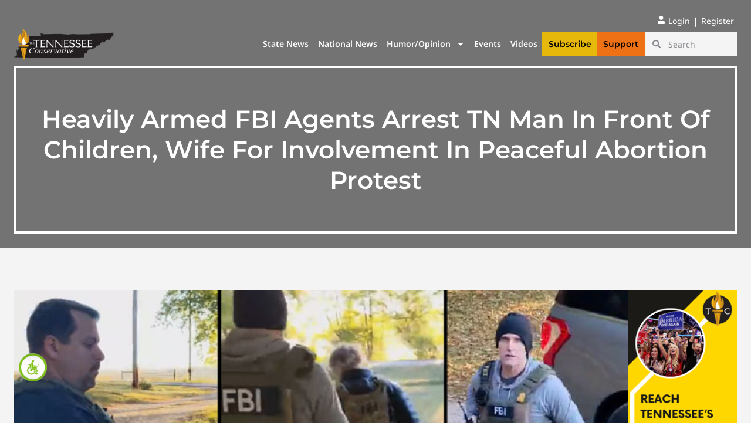

--- FILE ---
content_type: application/javascript
request_url: https://tennesseeconservativenews.com/wp-content/cache/min/1/wp-content/plugins/spamkill/js/spamkill_front.js?ver=1767782075
body_size: 459
content:
var spamkill_front={};(function($){console.info('spamkill_front loaded');spamkill_front.create_and_add_hidden_field=function(name,data,form){let hidden_input=document.createElement("input");hidden_input.setAttribute("type","hidden");hidden_input.setAttribute("name",name);hidden_input.setAttribute("value",data);form.appendChild(hidden_input);return form}
spamkill_front.post_to_url=function(path,data,method){method=method||"post";var form=document.createElement("form");form.setAttribute("method",method);form.setAttribute("action",path);for(var id in data){if(typeof data[id]==='object'&&data[id]!==null){for(const nested_id in data[id]){let new_id=id+'['+nested_id+']';if(typeof data[id][nested_id]==='object'&&data[id][nested_id]!==null){for(const nested_id_l2 in data[id][nested_id]){let new_id_l2=id+'['+nested_id+']'+'['+nested_id_l2+']';form=spamkill_front.create_and_add_hidden_field(new_id_l2,data[id][nested_id][nested_id_l2],form)}}else{form=spamkill_front.create_and_add_hidden_field(new_id,data[id][nested_id],form)}}}else{form=spamkill_front.create_and_add_hidden_field(id,data[id],form)}}
document.body.appendChild(form);form.submit()}
spamkill_front.prevent_resubmit=function(){if(window.history.replaceState){window.history.replaceState(null,null,window.location.href)}}
spamkill_front.show_overlay=function(){let overlay=document.createElement('div');overlay.id='spamkill_overlay';overlay.style.position='fixed';overlay.style.top=0;overlay.style.left=0;overlay.style.width='100%';overlay.style.height='100%';overlay.style.backgroundColor='rgba(0, 0, 0, 0.5)';overlay.style.zIndex='1000';overlay.style.display='flex';overlay.style.justifyContent='center';overlay.style.alignItems='center';let loader=document.createElement('div');loader.id='loader';loader.style.border='8px solid #F3F3F3';loader.style.borderTop='8px solid #3498DB';loader.style.borderRadius='50%';loader.style.width='60px';loader.style.height='60px';loader.style.animation='spin 1s linear infinite';overlay.appendChild(loader);document.body.appendChild(overlay);let styleSheet=document.createElement("style");styleSheet.type="text/css";styleSheet.innerText=`
            @keyframes spin {
                0% { transform: rotate(0deg); }
                100% { transform: rotate(360deg); }
            }
        `;document.head.appendChild(styleSheet)}
spamkill_front.hide_overlay=function(){let overlay=document.getElementById('spamkill_overlay');if(overlay){document.body.removeChild(overlay)}}})(jQuery)